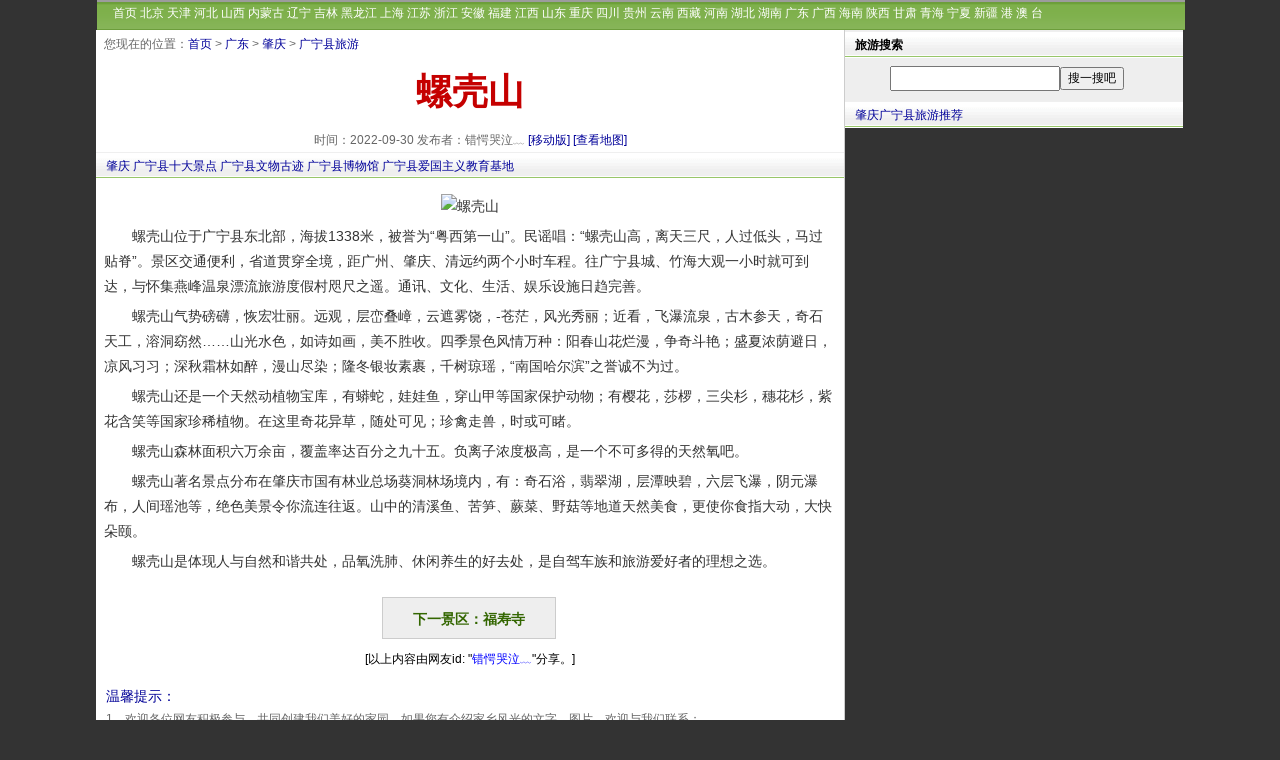

--- FILE ---
content_type: text/html
request_url: https://www.yoyv.com/gd/68315.html
body_size: 5082
content:
<!DOCTYPE html>
<html>
<head>
    <meta http-equiv="Content-Type" content="text/html; charset=utf-8">
    <title>螺壳山_广宁县螺壳山旅游攻略</title>
    <meta name="keywords" content="螺壳山,螺壳山介绍,广宁县旅游,,螺壳山_肇庆广宁县螺壳山旅游指南" />
    <meta name="description" content="螺壳山位于广宁县东北部，海拔1338米，被誉为“粤西第一山”。民谣唱：“螺壳山高，离天三尺，人过低头，马过贴脊”。景区交通便利，省道贯穿全境，距广州、肇庆、清远约两个小时车程。往广宁县城、竹海大观一小时就可到达，与怀集燕峰温泉漂流旅游度假村咫尺之遥。通讯、文化、生活、娱乐设施日趋完善。螺壳山气势,螺壳山,螺壳山简介,螺壳山_肇庆广宁县螺壳山旅游指南" />
    <LINK rel="stylesheet" href="/skin/shu/css/css1086.css">
    <meta http-equiv="Cache-Control" content="no-transform "/>
    <meta http-equiv="Cache-Control" content="no-siteapp"/>
    <meta name="applicable-device" content="pc">
	<meta http-equiv="X-UA-Compatible" content="chrome=1">
	<meta name="mobile-agent" content="format=html5;url=https://m.yoyv.com/gd/68315.html">
    <meta name="mobile-agent" content="format=xhtml;url=https://m.yoyv.com/gd/68315.html">
    <meta name="mobile-agent" content="format=wml;url=https://m.yoyv.com/gd/68315.html">
	<script src="/skin/shu/js/uaredirect.js" type="text/javascript"></script>
	<script type="text/javascript">uaredirect("https://m.yoyv.com/gd/68315.html");</script>
	<meta property="og:type" content="article" />
	<meta property="og:title" content="螺壳山" />
	<meta property="og:author" content="	错愕哭泣﹏	" />
	<meta property="og:image" content="https://www.yoyv.com/d/file/20220930/2b24ee9a12d5ae615969f6cb70a44651.gif" />
	<meta property="og:url" content="https://www.yoyv.com/gd/68315.html">
	<meta property="og:category" content="广宁县">
	<meta property="og:site_name" content="游鱼旅行网" />
	<meta property="og:tag" content="螺壳山,螺壳山介绍,广宁县旅游,,螺壳山_肇庆广宁县螺壳山旅游指南">
	<meta property="og:description" content="螺壳山位于广宁县东北部，海拔1338米，被誉为“粤西第一山”。民谣唱：“螺壳山高，离天三尺，人过低头，马过贴脊”。景区交通便利，省道贯穿全境，距广州、肇庆、清远约两个小时车程。往广宁县城、竹海大观一小时就可到达，与怀集燕峰温泉漂流旅游度假村咫尺之遥。通讯、文化、生活、娱乐设施日趋完善。螺壳山气势,螺壳山,螺壳山简介,螺壳山_肇庆广宁县螺壳山旅游指南" />
	<meta property="og:release_date" content="2022-09-30 01:28:04" />
</head>
<body>
<table width="1087" border="0" cellpadding="0" cellspacing="0" style="background-color:#FFF" align="center">
    <tbody>
    <tr>
        <td><div id="pagemenu2">
            <div style=" margin:auto;COLOR: #cccccc;" align="left">　
                <a href="/" class="topmenu" title="旅游攻略">首页</a>
                <a href="/bj/" class="topmenu">北京</a>
                <a href="/tj/" class="topmenu">天津</a>
                <a href="/heb/" class="topmenu">河北</a>
                <a href="/sx/" class="topmenu">山西</a>
                <a href="/nmg/" class="topmenu">内蒙古</a>
                <a href="/ln/" class="topmenu">辽宁</a>
                <a href="/jl/" class="topmenu">吉林</a>
                <a href="/hlj/" class="topmenu">黑龙江</a>
                <a href="/sh/" class="topmenu">上海</a>
                <a href="/js/" class="topmenu">江苏</a>
                <a href="/zj/" class="topmenu">浙江</a>
                <a href="/ah/" class="topmenu">安徽</a>
                <a href="/fj/" class="topmenu">福建</a>
                <a href="/jx/" class="topmenu">江西</a>
                <a href="/sd/" class="topmenu">山东</a>
                <a href="/cq/" class="topmenu">重庆</a>
                <a href="/sc/" class="topmenu">四川</a>
                <a href="/gz/" class="topmenu">贵州</a>
                <a href="/yn/" class="topmenu">云南</a>
                <a href="/xz/" class="topmenu">西藏</a>
                <a href="/hen/" class="topmenu">河南</a>
                <a href="/hb/" class="topmenu">湖北</a>
                <a href="/hn/" class="topmenu">湖南</a>
                <a href="/gd/" class="topmenu">广东</a>
                <a href="/gx/" class="topmenu">广西</a>
                <a href="/hai/" class="topmenu">海南</a>
                <a href="/shx/" class="topmenu">陕西</a>
                <a href="/gs/" class="topmenu">甘肃</a>
                <a href="/qh/" class="topmenu">青海</a>
                <a href="/nx/" class="topmenu">宁夏</a>
                <a href="/xj/" class="topmenu">新疆</a>
                <a href="/hk/" class="topmenu" title="香港">港</a>
                <a href="/mo/" class="topmenu" title="澳门">澳</a>
                <a href="/tw/" class="topmenu" title="台湾">台</a>
            </div>
        </div></td>
    </tr>
    </tbody>
</table>

<div id="pagebody">
    <div id="page_left">
		<div id="page_cp">您现在的位置：<a href="/">首页</a>&nbsp;>&nbsp;<a href="/gd/">广东</a>&nbsp;>&nbsp;<a href="/gd/zhq287/">肇庆</a>&nbsp;>&nbsp;<a href="/gd/zhq287/gn2004/">广宁县旅游</a></div>
        <div class="con_title"><h1>螺壳山</h1></div>
        <div class="con_meta">
		    时间：2022-09-30 发布者：错愕哭泣﹏            <a href="https://m.yoyv.com/gd/68315.html" title="螺壳山" class="blue">[移动版]</a>
            <a href="http://api.map.baidu.com/geocoder?address=螺壳山&output=html" target=_"blank" class="blue">[查看地图]</a>
        </div>
		<!-- 更新时间：2022-10-14 17:02 -->
        <div class="con_nav"><a href="/gd/zhq287/" target="_blank">肇庆</a> <a href="/top/index2004.html">广宁县十大景点</a> <a href="/wenwu/index2004.html">广宁县文物古迹</a> <a href="/museum/index2004.html">广宁县博物馆</a> <a href="/ai/index2004.html">广宁县爱国主义教育基地</a></div>
        <div class="gg_a3"><!--预留--></div>
		<!--全文内容-->
        <div class="con_article"><p align="center"><img alt="螺壳山" hspace="2" src="https://www.yoyv.com/d/file/20220930/fe205e7ca3d0e2ab122f779f69a04b7f.gif" class="lazyload" vspace="2" /></p>
<p>　　螺壳山位于广宁县东北部，海拔1338米，被誉为&ldquo;粤西第一山&rdquo;。民谣唱：&ldquo;螺壳山高，离天三尺，人过低头，马过贴脊&rdquo;。景区交通便利，省道贯穿全境，距广州、肇庆、清远约两个小时车程。往广宁县城、竹海大观一小时就可到达，与怀集燕峰温泉漂流旅游度假村咫尺之遥。通讯、文化、生活、娱乐设施日趋完善。</p>
<p>　　螺壳山气势磅礴，恢宏壮丽。远观，层峦叠嶂，云遮雾饶，-苍茫，风光秀丽；近看，飞瀑流泉，古木参天，奇石天工，溶洞窈然&hellip;&hellip;山光水色，如诗如画，美不胜收。四季景色风情万种：阳春山花烂漫，争奇斗艳；盛夏浓荫避日，凉风习习；深秋霜林如醉，漫山尽染；隆冬银妆素裹，千树琼瑶，&ldquo;南国哈尔滨&rdquo;之誉诚不为过。</p>
<p>　　螺壳山还是一个天然动植物宝库，有蟒蛇，娃娃鱼，穿山甲等国家保护动物；有樱花，莎椤，三尖杉，穗花杉，紫花含笑等国家珍稀植物。在这里奇花异草，随处可见；珍禽走兽，时或可睹。</p>
<p>　　螺壳山森林面积六万余亩，覆盖率达百分之九十五。负离子浓度极高，是一个不可多得的天然氧吧。</p>
<p>　　螺壳山著名景点分布在肇庆市国有林业总场葵洞林场境内，有：奇石浴，翡翠湖，层潭映碧，六层飞瀑，阴元瀑布，人间瑶池等，绝色美景令你流连往返。山中的清溪鱼、苦笋、蕨菜、野菇等地道天然美食，更使你食指大动，大快朵颐。</p>
<p>　　螺壳山是体现人与自然和谐共处，品氧洗肺、休闲养生的好去处，是自驾车族和旅游爱好者的理想之选。</p>
 </div>
		<div class="con_next"><span class="nextinfo"><a href="/gd/68322.html" class="blue14" title="福寿寺"><b>下一景区：福寿寺</b></a></span></div>
		
        <div class="con_zz">[以上内容由网友id: "<font color=blue>错愕哭泣﹏</font>"分享。]</div>
		<div class="con_bq">
		 <span class="con_bq_tit">温馨提示：</span>
		  <p>1、欢迎各位网友积极参与，共同创建我们美好的家园。如果您有介绍家乡风光的文字、图片，欢迎与我们联系；</p>
		  <p>2、本站为公益性旅游攻略网站，如版权(不限于文字、图片等)所有者发现自己的作品被使用，请及时联系网站管理员或使用作品的用户id，我们在核实权属后，将在3个工作日内删除。</p>
		  <p>3、文中提及的旅游景区官网网址仅供参考，如有变动，以景区官方发布的信息为准，本站不承担相应的法律责任。</p>
		</div>


        <div class="ht"><span class="title1"><a href="/gd/zhq287/gn2004/" target="_blank">推荐邻近的广宁县景点</a></span></div>
        <ul class="listmore">
                        <div class="list360a">
                <li><a href="/gd/68322.html" target=_blank title="福寿寺">福寿寺 <span id="xj"></span></a></li>
            </div>
                        <div class="list360a">
                <li><a href="/gd/68287.html" target=_blank title="古水画廊">古水画廊 <span id="xj"></span></a></li>
            </div>
                        <div class="list360a">
                <li><a href="/gd/68300.html" target=_blank title="广宁大屋村">广宁大屋村 <span id="xj"></span></a></li>
            </div>
                        <div class="list360a">
                <li><a href="/gd/68307.html" target=_blank title="三宿山">三宿山 <span id="xj"></span></a></li>
            </div>
                        <div class="list360a">
                <li><a href="/gd/68279.html" target=_blank title="江屯文武举人古居">江屯文武举人古居 <span id="xj"></span></a></li>
            </div>
                        <div class="list360a">
                <li><a href="/gd/68292.html" target=_blank title="周其鉴故居">周其鉴故居 <span id="xj"></span></a></li>
            </div>
                        <div class="list360a">
                <li><a href="/gd/68270.html" target=_blank title="古水河">古水河 <span id="xj"></span></a></li>
            </div>
                        <div class="list360a">
                <li><a href="/gd/68283.html" target=_blank title="竹海大观">竹海大观 <span id="xj"></span></a></li>
            </div>
                        <div class="list360a">
                <li><a href="/gd/68257.html" target=_blank title="江屯革命烈士纪念碑">江屯革命烈士纪念碑 <span id="xj"></span></a></li>
            </div>
                        <div class="list360a">
                <li><a href="/gd/68263.html" target=_blank title="万竹园">万竹园 <span id="xj"></span></a></li>
            </div>
                    </ul>
        <!--- 相关推荐 --->
        
        <div class="ht"><span class="title1"><a href="javascript:;">你可能对下列景点会感兴趣</a></span></div>
        <ul class="listmore">
            		
            <div class="list360a">
                <li><a href="/gd/68366.html" target="_blank" title="金林村祠堂群">金林村祠堂群 <span class="bjc"> (肇庆德庆县)</span></a></li>
            </div>
            		
            <div class="list360a">
                <li><a href="/gd/68267.html" target="_blank" title="导荫赵公祠">导荫赵公祠 <span class="bjc"> (肇庆高要区)</span></a></li>
            </div>
            		
            <div class="list360a">
                <li><a href="/gd/68309.html" target="_blank" title="河台淘金游景区">河台淘金游景区 <span class="bjc"> (肇庆高要区)</span></a></li>
            </div>
            		
            <div class="list360a">
                <li><a href="/gd/68242.html" target="_blank" title="白鹤观及鹧鸪岗">白鹤观及鹧鸪岗 <span class="bjc"> (肇庆高要区)</span></a></li>
            </div>
            		
            <div class="list360a">
                <li><a href="/gd/68239.html" target="_blank" title="端源乡农民协会遗址">端源乡农民协会遗址 <span class="bjc"> (肇庆高要区)</span></a></li>
            </div>
            		
            <div class="list360a">
                <li><a href="/gd/68236.html" target="_blank" title="高要文明塔">高要文明塔 <span class="bjc"> (肇庆高要区)</span></a></li>
            </div>
            		
            <div class="list360a">
                <li><a href="/gd/68326.html" target="_blank" title="扶溪武威堂">扶溪武威堂 <span class="bjc"> (肇庆怀集县)</span></a></li>
            </div>
            		
            <div class="list360a">
                <li><a href="/gd/68320.html" target="_blank" title="下帅黄龙居">下帅黄龙居 <span class="bjc"> (肇庆怀集县)</span></a></li>
            </div>
            		
            <div class="list360a">
                <li><a href="/gd/68319.html" target="_blank" title="燕峰峡温泉漂流度假村">燕峰峡温泉漂流度假村 <span class="bjc"> (肇庆怀集县)</span></a></li>
            </div>
            		
            <div class="list360a">
                <li><a href="/gd/68314.html" target="_blank" title="梁氏古屋">梁氏古屋 <span class="bjc"> (肇庆怀集县)</span></a></li>
            </div>
                    </ul>

    </div>
    <div id=page_right>
        <div class="ht"><strong>旅游搜索</strong></div>
        <table width="248" height="42" border="0" align="center" cellpadding="0" cellspacing="0"><form method="get" id="ba" action="#" target="_blank"></form> <tbody><tr><td width="165" align="center"><input type="text" name="wd" size="22" class="topsearch"></td>  <td width="90" align="left"><input name="submit" type="submit" style="font-size:9pt" value="搜一搜吧"></td></tr></tbody></table>


        <div class=ht><a <a href="/gd/zhq287/gn2004/">肇庆广宁县旅游推荐</a></div>
        
    </div>
</div>
<table width="1087" align="center" border="0" cellpadding="0" cellspacing="0">
  <tbody>
    <tr>
      <td bgcolor="C2DDBD" height="13"></td>
    </tr>
    <tr>
     <td height="25" align="center" bgcolor="89CD7D" style="border-top:#ffffff 1px solid;"><a href="/about/aboutus.html"><font color="#cccccc">关于我们</font></a> <a href="/about/lx.html"><font color="#cccccc">联系方式</font></a> <a href="/about/sm.html"><font color="#cccccc">免责声明</font></a> <a href="/about/hz.html"><font color="#cccccc">网站合作</font></a></td>
    </tr>
  </tbody>
</table>
<table width="1087" align="center" bgcolor="#ffffff">
  <tbody>
    <tr>
      <td align="center" class="ft_copyright">
	    <p>欢迎各位网友积极参与，共同创建我们美好的家园。如果您有介绍家乡风光的文字、图片，欢迎与<a href="/about/lx.html"><u>我们联系</u></a></p>
		<p>Copyright &copy;2022 <a href="https://www.yoyv.com/">游鱼旅行网</a> </p>
        <div style="width:350px;margin:0 auto; padding:5px 0;"><a target="_blank" href="https://beian.miit.gov.cn/" style="display:inline-block;text-decoration:none;height:20px;line-height:20px;"> <img src="/images/ft-ghs.png" style="float:left;">
          <div style="float:left;height:20px;line-height:20px;margin: 0px 0px 0px 5px; color:#939393;">湘ICP备2022020080号</div>
          </a> </div></td>
    </tr>
  </tbody>
</table>
<script type="text/javascript" src="/skin/shu/js/common.js"></script>
<script src="/e/public/onclick/?enews=donews&classid=2004&id=68315"></script></body>
</html>